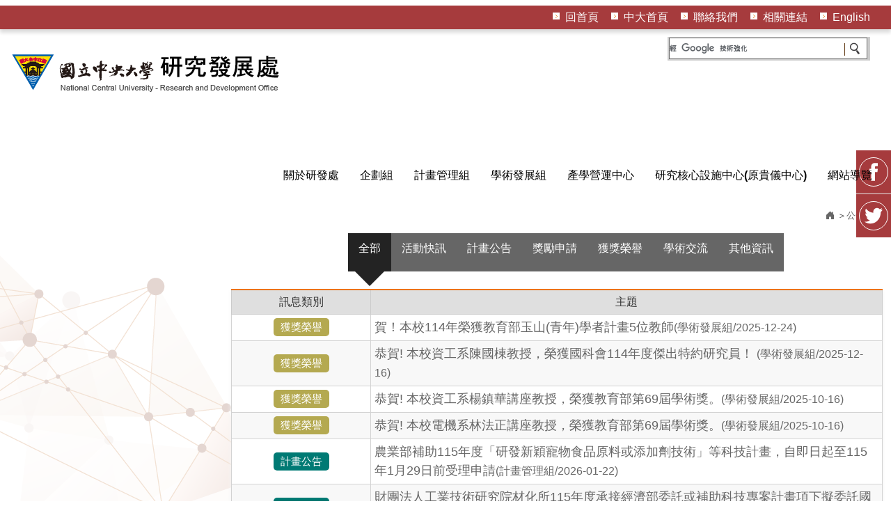

--- FILE ---
content_type: text/html; charset=UTF-8
request_url: https://ncu.edu.tw/rd/tw/news/show.php?root=&num=2959&kind=64&page=1&type=more&root=6&kind=64
body_size: 519
content:
<html lang="en" class="no-js" xmlns="http://www.w3.org/1999/xhtml">
	<head>
		<meta http-equiv="Content-Type" content="text/html; charset=utf-8">
		<title>中央大學研發處</title>
		<script type="text/JavaScript">
		 alert("資料不存在"); 		window.location="index.php";
		</script>
	</head>
	<body>
		<!-- 頁面標題，供螢幕閱讀器使用 -->
		<h1>錯誤訊息</h1>
		<p>網頁無法找到您所請求的資料，將自動轉址回首頁。</p>
		
		<!-- 使用 aria-live 屬性來通知動態內容 -->
		<div role="alert" aria-live="assertive">
			<p>資料不存在，系統將會自動轉回首頁。</p>
		</div>
	</body>
</html>


--- FILE ---
content_type: text/html; charset=UTF-8
request_url: https://ncu.edu.tw/rd/tw/news/index.php
body_size: 8394
content:
<!DOCTYPE html>
<html lang="zh-tw" class="no-js" xmlns="http://www.w3.org/1999/xhtml"><!-- InstanceBegin template="/Templates/layout.dwt.php" codeOutsideHTMLIsLocked="false" -->
<head>
    <meta http-equiv="Content-Type" content="text/html; charset=utf-8"/>
    <meta http-equiv="X-UA-Compatible" content="IE=edge,chrome=1"/>
    <title>中央大學研發處</title>
    <!-- InstanceEndEditable -->
    <!--include:eZHeadMeta-->

<!-- Viewport -->
    <meta name="viewport" content="width=device-width, initial-scale=1" />

<!-- for Google -->
<meta name="description" content="藝誠網頁設計公司" />
<meta name="keywords" content="" />
<meta name="author" content="" />
<meta name="copyright" content="Copyrights © XXXX All Rights Reserved" />
<meta name="application-name" content="" />

<!-- for Facebook -->
<meta property="og:title" content="" />
<meta property="og:type" content="article" />
<meta property="og:image" content="" />
<meta property="og:url" content="" />
<meta property="og:description" content="" />

<!-- for Twitter -->
<meta name="twitter:card" content="summary" />
<meta name="twitter:title" content="" />
<meta name="twitter:description" content="" />
<meta name="twitter:image" content="" />
<!-- 關閉Skype工具列 -->
<meta name="SKYPE_TOOLBAR" content="SKYPE_TOOLBAR_PARSER_COMPATIBLE" />
<!-- GA追蹤碼 -->
<!-- Global site tag (gtag.js) - Google Analytics -->
<script async src="https://www.googletagmanager.com/gtag/js?id=G-MPCD1160QD"></script>
<script>
  window.dataLayer = window.dataLayer || [];
  function gtag(){dataLayer.push(arguments);}
  gtag('js', new Date());

  gtag('config', 'G-MPCD1160QD');
</script>
    <!-- InstanceBeginEditable name="head_init" -->
        <!-- 這裡放各別頁面個別額外的基本設定 -->
    <!-- InstanceEndEditable -->
    <!--inlcude:eZHeadPageRes-->

    <!-- <link href="/rd/js/bootstrap-3.2.0-dist/css/bootstrap.min.css" rel="stylesheet"> -->
    <link href="/rd/js/bootstrap-5.3.7-dist/css/bootstrap.min.css" rel="stylesheet">
    <!-- <link href="/rd/js/bootstrap-3.2.0-dist/css/bootstrap-theme.min.css" rel="stylesheet"> -->
    <?php/*-- 10列栅格系统 --*/?>
    <link href="/rd/css/bootstrap-col10.min.css" rel="stylesheet">
    <link href="/rd/css/bootstrap-icons-1.13.1/font/bootstrap-icons.min.css" rel="stylesheet">
    <?php/*-- EZweb基礎CSS檔 --*/?>
    <link href="/rd/css/base.min.css" rel="stylesheet">
    <link href="/rd/css/base_rwd.min.css" rel="stylesheet">
    <?php/*-- style.css(沒有RWD的設定) --*/?>
    <link href="/rd/css/style.css" rel="stylesheet">

    <?php/*-- 判斷網站寬度(RWD) ；可由 config.php 設定 pageWidth參數 --*/?>
            <?php/*-- style_rwd.css(有RWD的設定) --*/?>
    	<link href="/rd/css/style_rwd.css" rel="stylesheet">
        <link href="/rd/js/tablesaw-master/dist/tablesaw.css" rel="stylesheet" />
    <script src="/rd/js/tablesaw-master/dist/tablesaw.js"></script>
    <script src="/rd/js/tablesaw-master/dist/tablesaw-init.js"></script>
    
    <!-- <script type="text/javascript" src="/rd/js/jquery-1.8.3.min.js"></script> -->
    <script type="text/javascript" src="/rd/js/jquery-3.7.1.min.js"></script>
    <script type="text/javascript" src="/rd/js/jquery.easing.1.3.min.js"></script>
    <!-- <script type="text/javascript" src="/rd/js/bootstrap-3.2.0-dist/js/bootstrap.min.js"></script> -->
    <script type="text/javascript" src="/rd/js/bootstrap-5.3.7-dist/js/bootstrap.min.js"></script>
    <!-- <script type="text/javascript" src="/rd/js/scrollweb.js"></script>
    <script type="text/javascript" src="/rd/js/scrollweb2.js"></script> -->

    <!-- 自動再target="_blank"後面加上rel="noopener" -->
    <script type="text/javascript" src="/rd/js/target_blank.js"></script>

<!-- slick -->
<link href="/rd/js/slick/slick-theme.css" rel="stylesheet" />
<link href="/rd/js/slick/slick.css" rel="stylesheet" />
<script src="/rd/js/slick/slick.min.js"></script>

<script type="text/javascript">
    $(document).ready(function () {
        //check ie
        // if ($.browser.msie && $.browser.version <= "8.0") {
        //     $('body').addClass('is_oldie');
        // }
        if (Modernizr.touch) {
            $("body").addClass("is_touch");
        }

        //for editor
        $(".editor table.scroll").wrap("<div class='table-responsive'></div>");

        $(".editor iframe[src*='youtube']").each(function (e) {
            if (!$(this).hasClass("embed-responsive-item")) {
                var w = ($(this).attr("width")) ? $(this).attr("width") : "",
                    u = (w && w.search(/px|%/) == -1) ? "px" : "";
                $(this)
                    .removeAttr("height")
                    .removeAttr("width")
                    .addClass("embed-responsive-item")
                    .attr("allowfullscreen", "1")
                    .wrap("<div class='youtube_wrap' style='max-width:" + w + u + ";margin:auto;'><div class='embed-responsive embed-responsive-16by9' style='width:100%;'></div></div>");
            }
        });

        $(window).scroll(function (e) {
            var win_h = $(window).scrollTop();
            var win_w = $(window).width()			// 視窗捲動超過.header時，#floating 增加.fixed
            var page_w = $(".main_content > .container").width();
            var floating_offset_top = $(".header").height() + $(".main_top").height();
            if (win_h > floating_offset_top) {
                $("#floating").addClass("fixed");
            } else {
                $("#floating").removeClass("fixed");
            }
            (win_h > 10) ? $("body").addClass("is_scroll") : $("body").removeClass("is_scroll");

        });

        $('.btn-floating').click(function (e) {
            e.preventDefault();
            $('#floating').toggleClass("open");
        });

        //側選單的開合按鈕
        $('.side-toggle').click(function (e) {
            e.preventDefault();
            $('.side1').toggleClass("menu-open");
        });
        //gotop Animate
        // $(".gotop a[href=#]").click(function (e) {
        //     $("html,body").animate({ scrollTop: 0 }, 600);
        //     return false;
        // });

        //home slick 
        if($(".home_news_slick").length > 0){
            $(".home_news_slick .slick").slick({
                dots: true,
                arrows:true,
                autoplay: false,
                //autoplaySpeed: 4000,
                slidesToScroll: 1,
                slidesToShow: 3,
                responsive: [
                    { breakpoint: 1200, settings: { slidesToShow: 3}},
                    { breakpoint: 992, settings: { slidesToShow: 3}},
                    { breakpoint: 768, settings: { slidesToShow: 2}},
                    { breakpoint: 480, settings: { slidesToShow: 1}}
                ]
            });
        }

        $('.slick-prev.slick-arrow').text("上一個");
        $('.slick-next.slick-arrow').text("下一個");
    });
</script>
    <!-- InstanceBeginEditable name="head" -->
        <!-- 這裡放各別頁面額外的JS或CSS -->
        <script type="text/javascript">
        /*頁面個別的script*/
        	$(document).ready(function(){
        		
        	});
        </script>
    <!-- InstanceEndEditable -->
    <!--include:eZHeadFinal-->
    <script src="/rd/js/selectivizr-1.0.2/selectivizr-min.js"></script>
    <script src="/rd/js/html5shiv-3.7.2.min.js"></script>
    <script src="/rd/js/modernizr-2.6.2-respond-1.1.0.min.js"></script>
    <link href='https://fonts.googleapis.com/css?family=Open+Sans' rel='stylesheet' type='text/css'>    <!-- InstanceParam name="body_class" type="text" value="about" -->
    <!-- InstanceParam name="side1_class" type="text" value="side side1 col-md-2" -->
    <!-- InstanceParam name="content_class" type="text" value="content col-md-10" -->
    <!-- InstanceParam name="side2_class" type="text" value="side side2 hidden" -->
    
<style>
	.tablesaw-stack tr:nth-child(even) td {
		background-color: #f8f8f8;
	}
</style>

</head>

<body id="PageBody" class="about shared news">
    <div class="page_wrapper">
    	<div class="header">
        	<div class="wrp-deco top"></div>
            <div class="header_top">
    			<!-- InstanceBeginEditable name="header_top_holder" -->
                    <!-- 這裡放主導覽列上面額外的內容 -->
                <!-- InstanceEndEditable -->
            </div><!-- /.header_top -->
            
            <!-- ↓導覽列↓ -->
            <div class="navbar" role="navigation">
                <!--include:nav-->
<a accesskey="U" href="#header" class="intro_box">跳到主選單</a>
<a accesskey="A" href="#content" class="intro_box">跳到內容</a>
<a accesskey="L" href="#footer" class="intro_box">跳到頁尾</a>

   <div id="header" class="top_orange">
            <div class="nav_development container-fluid">
                <ul class="sub-nav list-inline">
                    <li><a href="/rd/index.php">回首頁</a></li>
                    <li><a href="http://www.ncu.edu.tw/" target="_blank" rel="noopener noreferrer" title="另開新視窗">中大首頁</a></li>
 <!--                   <li><a href="/rd/tw/epaper/index.php" target="_blank" rel="noopener noreferrer" title="另開新視窗">電子報</a></li>-->
                    <li><a href="https://ncu.edu.tw/rd/tw/page/index.php?root=5&num=32" target="_blank" rel="noopener noreferrer" title="另開新視窗">聯絡我們</a></li>
                    <li><a href="/rd/tw/page/index.php?root=7&num=65">相關連結</a></li>
                    <li><a href="/rd/index_en.php" target="_blank" rel="noopener noreferrer" title="另開新視窗">English</a></li>
                </ul><!-- /.sub-nav -->
            </div><!-- /.container -->
         </div><!-- /.top_orange -->



<div class="nav_development container-fluid">
    <div class="navbar-header float_left">
        <a class="navbar-brand" href="/rd/index.php">HOME</a><!-- 網站名稱 or LOGO -->

        <button type="button" class="navbar-toggle" data-bs-toggle="collapse" data-bs-target=".navbar-collapse" aria-hidden="true">
           <span class="icon-bar"></span>
           <span class="icon-bar"></span>
           <span class="icon-bar"></span>
        </button>

    </div><!-- /.navbar-header -->

    <script type="text/javascript">
		function chkSearch(){
			if ($('#kw').val()==""){
				alert('請輸入關鍵字')
				$('#kw').focus();
				return false;
			}
			return true;
		}
	</script>
	<div class="top_search">
		<div class="nav_development container-fluid">
			<div class="search_box">
				<script async src="https://cse.google.com/cse.js?cx=ae8cff93d4e57462a"></script>
				<div class="gcse-search" title="Google Search"><span class="hidden">Google Search</span></div>
			</div><!-- /.search_box -->

		</div> <!-- /.nav_development -->
	</div><!-- /.top_search -->

    <?php/*-- yamm3下拉選單套件 可參考 http://geedmo.github.io/yamm3/ --*/?>
    <link type="text/css" href="/rd/css/yamm3/yamm/yamm.css" rel="stylesheet" />

    <div class="collapse navbar-collapse yamm float_right">
        <ul class="nav navbar-nav">

            <li class="dropdown">
                <a href="/rd/tw/index/index.php?root=5">關於研發處</a>
            </li>
            <li class="dropdown">
                <a href="/rd/tw/index/index.php?root=6">企劃組</a>
            </li>
            <li class="dropdown">
                <a href="/rd/tw/index/index.php?root=7">計畫管理組</a>
            </li>
            <li class="dropdown">
                <a href="/rd/tw/index/index.php?root=14">學術發展組</a>
            </li>
            <li class="dropdown">
                <a href="http://www.caic.ncu.edu.tw/" target="_blank" rel="noopener noreferrer" title="另開新視窗">產學營運中心</a>
            </li>
            <li class="dropdown">
                <a href="/rd/tw/index/index.php?root=9">研究核心設施中心(原貴儀中心)</a>
            </li>
            <li class="dropdown">
                <a href="https://ncu.edu.tw/rd/tw/page/index.php?num=236&amp;root=15" target="_blank" rel="noopener noreferrer" title="另開新視窗">網站導覽</a>
            </li>


        </ul><!-- /.navbar-nav -->

    </div><!-- /.nav-collapse -->
</div><!-- /.container -->


            </div><!-- /.navbar -->
            <!-- ↑導覽列↑ -->

            <div class="header_ex">
            	<!-- InstanceBeginEditable name="header_ex_holder" -->
                	<!-- 這裡放header額外的內容 -->
    			<!-- InstanceEndEditable -->
            </div><!-- /.header_ex -->
            <div class="wrp-deco bottom"></div>
        </div><!-- /.header -->
        
        <div class="main">
            <div class="main_top">
              	<!-- InstanceBeginEditable name="main_top_holder" -->
                	<!-- 這裡放內容次選單、標題...等 -->
    			<!-- InstanceEndEditable -->
            </div><!-- /.main_top -->
              
            <div class="main_content">
                <div class="container-fluid">
                    <div id="htmlBody" class="row">
                       



<div id="side1" class="side side1 col-12 col-xl-3">
	<div class="wrp-deco top"></div>
	<!-- InstanceBeginEditable name="side1_holder" -->
	<!-- 這裡放side1的內容 -->
	<!--include:side_about-->
<div class="sider_nav">
    <button type="button" class="btn side-toggle collapsed" data-bs-toggle="collapse" data-bs-target="#sidecollapse" aria-expanded="false" aria-controls="side1collapse">單元分類
        <span class="toggle-icon">
            <span class="bi bi-chevron-down"></span>
            <span class="bi bi-chevron-up d-none"></span>
        </span>

    </button>


    <div class="collapse" id="sidecollapse">

        

        
        <div class="advertising">
                    </div> <!-- advertising -->




    </div>


</div><!-- /.sider_nav -->


<script>
    $(document).ready(function() {


        $(".side .sub-menu > .nav > li").each(function() {
            if ($(this).children("ul").length > 0) {
                $(this).addClass("hasSub");
            }
        });


        $(".side .sub-menu > .nav > li.hasSub > a").click(function(e) {
            e.preventDefault();
            $(".side .sub-menu > .nav > li > a").not(this).parent("li").children("ul").slideUp();
            $(".side .sub-menu > .nav > li > a").not(this).parent("li").removeClass("open");
            $(this).parent("li").toggleClass("open");
            $(this).parent("li").children("ul").slideToggle();
        });


        //第3層
        $(".side .nav > li > ul > li > a").each(function() {
            if ($(this).parent("li").children("ul").length > 0) {
                $(this).removeAttr("href");
                $(this).parent("li").addClass("dropmenu");
            }
        });
        $(".side .nav > li > ul > li.dropmenu > a").click(function() {
            $(".side .nav > li > ul > li.dropmenu > a").not(this).next("ul").slideUp();
            $(".side .nav > li > ul > li.dropmenu > a").not(this).parent("li").removeClass("open");
            $(this).next("ul").slideToggle();

            if ($(this).parent("li").hasClass("open")) {
                $(this).parent("li").removeClass("open");
            } else {
                $(this).parent("li").addClass("open");
            }

        });


        // for(i=0;i<$('.sub-menu-list .dropmenu li a').length;i++){
        //     //
        //     var kind_url = $('.sub-menu-list .dropmenu li a')[i].href.substring($('.sub-menu-list .dropmenu li a')[i].href.indexOf('tw'));
        //     var local_url=document.URL.substring(document.URL.indexOf('tw'));
        //     if(kind_url==local_url){
        //         // $('.sub-menu-list .dropmenu li a')[i].parent("ul").css({'display': 'block'});
        //         // $(this).parent("ul").css({'display': 'block'});
        //         $(this).parent("ul").addClass('123');
        //     }
        // }
        $(".sub-menu-list .hasSub li a").each(function() {
            var kind_url = $(this)[0].href.substring($(this)[0].href.indexOf('tw'));
            var local_url = document.URL.substring(document.URL.indexOf('tw'));
            if (kind_url == local_url) {
                // $('.sub-menu-list .dropmenu li a')[i].parent("ul").css({'display': 'block'});
                // $(this).parent("ul").css({'display': 'block'});
                // $(this).parent("ul").css({'display': 'block'});
                $(this).parents("ul").css({
                    'display': 'block'
                });
                $(this).parents("li").addClass('open');
            }
        });
    });
</script>	<!-- InstanceEndEditable -->
	<div class="wrp-deco bottom"></div>
</div><!-- /.side1 -->
<div id="content" class="content col-12 col-xl-9">
	<!-- ↓Banner↓ -->
	<div class="banner" id="banner">
		<!-- InstanceBeginEditable name="banner_holder" -->
		<!-- 這裡放BANNER -->

		<!-- InstanceEndEditable -->
	</div><!-- /.banner -->
	<!-- ↑Banner↑ -->
	<!-- InstanceBeginEditable name="content_holder" -->
	<!-- 這裡放content -->

	<ol class="breadcrumb d-none d-sm-block">
		<li><a href="/rd/index.php"><span class="bi bi-house-door-fill" aria-hidden="true"></span><span class="d-none">home</span></a></li>
				<li><a href="index.php?root=0">公告訊息</a></li>	</ol><!-- /.breadcrumb -->


	<div class="editor">
		<div class="home_ann">
			<h1 class="d-none">
				<span class="txt-tw">公告訊息</span>
				<span class="txt-en">news</span>
			</h1>
			<ul class="nav nav-tabs" role="tablist">
				<li role="presentation" class="active"> <a href="index.php">全部</a></li>
				<li role="presentation"><a href="index.php?index=0&category=0">活動快訊</a></li><li role="presentation"><a href="index.php?index=0&category=1">計畫公告</a></li><li role="presentation"><a href="index.php?index=0&category=2">獎勵申請</a></li><li role="presentation"><a href="index.php?index=0&category=3">獲獎榮譽</a></li><li role="presentation"><a href="index.php?index=0&category=4">學術交流</a></li><li role="presentation"><a href="index.php?index=0&category=5">其他資訊</a></li>			</ul>
			<table class="tablesaw" data-tablesaw-mode="stack">
				<thead>
					<tr>
						<!-- Default column -->
						<th data-tablesaw-sortable-col data-tablesaw-sortable-default-col class="d-none"></th>
						<th data-tablesaw-sortable-col data-sortable-numeric class="news_title">訊息類別</th>
						<th data-tablesaw-sortable-col>主題</th>
						<!-- <th data-tablesaw-sortable-col data-sortable-numeric>附件下載</th> -->
						<th data-tablesaw-sortable-col data-sortable-numeric class="d-none">發佈單位</th>
						<th data-tablesaw-sortable-col data-sortable-numeric class="d-none">發佈日期</th>
						<!-- Unsortable column -->
					</tr>
				</thead>
											<tr>
								<!-- Default column -->
								<td><a href="index.php?index=0&category=3" class="tag brown">獲獎榮譽</a></td>
								<td class="d1 d-none"><img src="../../module/smallimg2.php?path=noimage_us.jpg&w=300&h=300" alt="" class="img-fluid" /></td>
								<td class="d2 d22">
									<!--
										分類對應 class 名稱
										1. 活動快訊: tag red
										2. 傑出研究成果／獲獎訊息: tag brown
										3. 國內外學術合作: tag blue
										4. 產學合作動態: tag pink
										5. 開課/說明會: tag green
										6. 其他: tag gray
										-->
									<a href="show.php?root=14&num=7941&kind=54&page=1"  class="title">賀！本校114年榮獲教育部玉山(青年)學者計畫5位教師<span class="small gray">(學術發展組/2025-12-24)</span></a>
								</td>
								<!-- <td  class="d3">
																						   
													   </td> -->
								<td class="d-none">學術發展組</td>
								<td class="d4 d-none">2025-12-24</td>
								<!-- Unsortable column -->
							</tr>
											<tr>
								<!-- Default column -->
								<td><a href="index.php?index=0&category=3" class="tag brown">獲獎榮譽</a></td>
								<td class="d1 d-none"><img src="../../module/smallimg2.php?path=noimage_us.jpg&w=300&h=300" alt="" class="img-fluid" /></td>
								<td class="d2 d22">
									<!--
										分類對應 class 名稱
										1. 活動快訊: tag red
										2. 傑出研究成果／獲獎訊息: tag brown
										3. 國內外學術合作: tag blue
										4. 產學合作動態: tag pink
										5. 開課/說明會: tag green
										6. 其他: tag gray
										-->
									<a href="show.php?root=14&num=7850&kind=54&page=1"  class="title">恭賀!
本校資工系陳國棟教授，榮獲國科會114年度傑出特約研究員！
<span class="small gray">(學術發展組/2025-12-16)</span></a>
								</td>
								<!-- <td  class="d3">
																						   
													   </td> -->
								<td class="d-none">學術發展組</td>
								<td class="d4 d-none">2025-12-16</td>
								<!-- Unsortable column -->
							</tr>
											<tr>
								<!-- Default column -->
								<td><a href="index.php?index=0&category=3" class="tag brown">獲獎榮譽</a></td>
								<td class="d1 d-none"><img src="../../module/smallimg2.php?path=../upload/news/news_20251016111930_0.jpg&w=300&h=300" alt="" class="img-fluid" /></td>
								<td class="d2 d22">
									<!--
										分類對應 class 名稱
										1. 活動快訊: tag red
										2. 傑出研究成果／獲獎訊息: tag brown
										3. 國內外學術合作: tag blue
										4. 產學合作動態: tag pink
										5. 開課/說明會: tag green
										6. 其他: tag gray
										-->
									<a href="show.php?root=14&num=7389&kind=54&page=1"  class="title">恭賀!
本校資工系楊鎮華講座教授，榮獲教育部第69屆學術獎。<span class="small gray">(學術發展組/2025-10-16)</span></a>
								</td>
								<!-- <td  class="d3">
																						   
													   </td> -->
								<td class="d-none">學術發展組</td>
								<td class="d4 d-none">2025-10-16</td>
								<!-- Unsortable column -->
							</tr>
											<tr>
								<!-- Default column -->
								<td><a href="index.php?index=0&category=3" class="tag brown">獲獎榮譽</a></td>
								<td class="d1 d-none"><img src="../../module/smallimg2.php?path=../upload/news/news_20251016112107_0.jpg&w=300&h=300" alt="" class="img-fluid" /></td>
								<td class="d2 d22">
									<!--
										分類對應 class 名稱
										1. 活動快訊: tag red
										2. 傑出研究成果／獲獎訊息: tag brown
										3. 國內外學術合作: tag blue
										4. 產學合作動態: tag pink
										5. 開課/說明會: tag green
										6. 其他: tag gray
										-->
									<a href="show.php?root=14&num=7390&kind=54&page=1"  class="title">恭賀!
本校電機系林法正講座教授，榮獲教育部第69屆學術獎。<span class="small gray">(學術發展組/2025-10-16)</span></a>
								</td>
								<!-- <td  class="d3">
																						   
													   </td> -->
								<td class="d-none">學術發展組</td>
								<td class="d4 d-none">2025-10-16</td>
								<!-- Unsortable column -->
							</tr>
											<tr>
								<!-- Default column -->
								<td><a href="index.php?index=0&category=1" class="tag skyblue">計畫公告</a></td>
								<td class="d1 d-none"><img src="../../module/smallimg2.php?path=noimage_us.jpg&w=300&h=300" alt="" class="img-fluid" /></td>
								<td class="d2 d22">
									<!--
										分類對應 class 名稱
										1. 活動快訊: tag red
										2. 傑出研究成果／獲獎訊息: tag brown
										3. 國內外學術合作: tag blue
										4. 產學合作動態: tag pink
										5. 開課/說明會: tag green
										6. 其他: tag gray
										-->
									<a href="https://cis.ncu.edu.tw/ResearchSys/personal/personalMessage/1573"  target="_blank" rel="noopener noreferrer" title="另開新視窗" class="title">農業部補助115年度「研發新穎寵物食品原料或添加劑技術」等科技計畫，自即日起至115年1月29日前受理申請<span class="small gray">(計畫管理組/2026-01-22)</span></a>
								</td>
								<!-- <td  class="d3">
																						   
													   </td> -->
								<td class="d-none">計畫管理組</td>
								<td class="d4 d-none">2026-01-22</td>
								<!-- Unsortable column -->
							</tr>
											<tr>
								<!-- Default column -->
								<td><a href="index.php?index=0&category=1" class="tag skyblue">計畫公告</a></td>
								<td class="d1 d-none"><img src="../../module/smallimg2.php?path=noimage_us.jpg&w=300&h=300" alt="" class="img-fluid" /></td>
								<td class="d2 d22">
									<!--
										分類對應 class 名稱
										1. 活動快訊: tag red
										2. 傑出研究成果／獲獎訊息: tag brown
										3. 國內外學術合作: tag blue
										4. 產學合作動態: tag pink
										5. 開課/說明會: tag green
										6. 其他: tag gray
										-->
									<a href="https://cis.ncu.edu.tw/ResearchSys/personal/personalMessage/1568"  target="_blank" rel="noopener noreferrer" title="另開新視窗" class="title">財團法人工業技術研究院材化所115年度承接經濟部委託或補助科技專案計畫項下擬委託國內學術研究機關研究計畫，即日起至115年2月10日止受理申請<span class="small gray">(計畫管理組/2026-01-15)</span></a>
								</td>
								<!-- <td  class="d3">
																						   
													   </td> -->
								<td class="d-none">計畫管理組</td>
								<td class="d4 d-none">2026-01-15</td>
								<!-- Unsortable column -->
							</tr>
											<tr>
								<!-- Default column -->
								<td><a href="index.php?index=0&category=5" class="tag gray">其他資訊</a></td>
								<td class="d1 d-none"><img src="../../module/smallimg2.php?path=noimage_us.jpg&w=300&h=300" alt="" class="img-fluid" /></td>
								<td class="d2 d22">
									<!--
										分類對應 class 名稱
										1. 活動快訊: tag red
										2. 傑出研究成果／獲獎訊息: tag brown
										3. 國內外學術合作: tag blue
										4. 產學合作動態: tag pink
										5. 開課/說明會: tag green
										6. 其他: tag gray
										-->
									<a href="show.php?root=7&num=8109&kind=35&page=1"  class="title">國家科學及技術委員會補助具政策應用參考價值之研究成果清冊(生命科學領域)」1份。<span class="small gray">(計畫管理組/2026-01-14)</span></a>
								</td>
								<!-- <td  class="d3">
																		<a href="../../upload/news/news_20260114010318_1.ods" target="_blank" rel="noopener noreferrer" title="另開新視窗">
                                                           <img src="/rd/images/all/download.png" alt="" class="img-fluid" />
                                                       </a>
																						   
													   </td> -->
								<td class="d-none">計畫管理組</td>
								<td class="d4 d-none">2026-01-14</td>
								<!-- Unsortable column -->
							</tr>
											<tr>
								<!-- Default column -->
								<td><a href="index.php?index=0&category=1" class="tag skyblue">計畫公告</a></td>
								<td class="d1 d-none"><img src="../../module/smallimg2.php?path=noimage_us.jpg&w=300&h=300" alt="" class="img-fluid" /></td>
								<td class="d2 d22">
									<!--
										分類對應 class 名稱
										1. 活動快訊: tag red
										2. 傑出研究成果／獲獎訊息: tag brown
										3. 國內外學術合作: tag blue
										4. 產學合作動態: tag pink
										5. 開課/說明會: tag green
										6. 其他: tag gray
										-->
									<a href="https://cis.ncu.edu.tw/ResearchSys/personal/personalMessage/1567"  target="_blank" rel="noopener noreferrer" title="另開新視窗" class="title">國科會參與加拿大新前沿研究基金(NFRF)跨國科研合作，與加拿大社會科學及人文研究委員會(SSHRC)等多國科研機構共同徵求2027年(3年期)計畫，第一階段意向書校內收件截止日至 115年2月24日止。<span class="small gray">(計畫管理組/2026-01-13)</span></a>
								</td>
								<!-- <td  class="d3">
																						   
													   </td> -->
								<td class="d-none">計畫管理組</td>
								<td class="d4 d-none">2026-01-13</td>
								<!-- Unsortable column -->
							</tr>
											<tr>
								<!-- Default column -->
								<td><a href="index.php?index=0&category=1" class="tag skyblue">計畫公告</a></td>
								<td class="d1 d-none"><img src="../../module/smallimg2.php?path=noimage_us.jpg&w=300&h=300" alt="" class="img-fluid" /></td>
								<td class="d2 d22">
									<!--
										分類對應 class 名稱
										1. 活動快訊: tag red
										2. 傑出研究成果／獲獎訊息: tag brown
										3. 國內外學術合作: tag blue
										4. 產學合作動態: tag pink
										5. 開課/說明會: tag green
										6. 其他: tag gray
										-->
									<a href="https://cis.ncu.edu.tw/ResearchSys/personal/personalMessage/1566"  target="_blank" rel="noopener noreferrer" title="另開新視窗" class="title">國科會與歐盟同步徵求2026年「歐盟夥伴關係：腦健康（EP BrainHealth）」跨國多邊合作計畫，自即日起至115年3月10日前，透過歐盟線上申請系統完成申請程序。<span class="small gray">(計畫管理組/2026-01-13)</span></a>
								</td>
								<!-- <td  class="d3">
																						   
													   </td> -->
								<td class="d-none">計畫管理組</td>
								<td class="d4 d-none">2026-01-13</td>
								<!-- Unsortable column -->
							</tr>
											<tr>
								<!-- Default column -->
								<td><a href="index.php?index=0&category=5" class="tag gray">其他資訊</a></td>
								<td class="d1 d-none"><img src="../../module/smallimg2.php?path=../upload/news/news_20260113104119_0.jpg&w=300&h=300" alt="" class="img-fluid" /></td>
								<td class="d2 d22">
									<!--
										分類對應 class 名稱
										1. 活動快訊: tag red
										2. 傑出研究成果／獲獎訊息: tag brown
										3. 國內外學術合作: tag blue
										4. 產學合作動態: tag pink
										5. 開課/說明會: tag green
										6. 其他: tag gray
										-->
									<a href="https://www.cna.com.tw/news/ahel/202601120089.aspx"  target="_blank" rel="noopener noreferrer" title="另開新視窗" class="title">AI淨零／中央大學渺子成像術　替大地照X光探測山體奧秘<span class="small gray">(學術發展組/2026-01-13)</span></a>
								</td>
								<!-- <td  class="d3">
																						   
													   </td> -->
								<td class="d-none">學術發展組</td>
								<td class="d4 d-none">2026-01-13</td>
								<!-- Unsortable column -->
							</tr>
							</table>
			<div class="btn-box">
        <ul class="pager">
        <li><a href="/rd/tw/news/index.php?page=1">第一頁</a></li>
        <li><a href="/rd/tw/news/index.php?page=1">上一頁</a></li>
        <li><a href="/rd/tw/news/index.php?page=2">下一頁</a></li>
        <li><a href="/rd/tw/news/index.php?page=14">最尾頁</a></li>
    </ul>
    <div class="page-info form-inline">
        <div class="form-group">

            <label>頁次：</label>
            <select class="form-select" aria-label="頁次" onchange="window.location=this.value">
                <option value="/rd/tw/news/index.php?page=1"selected>1</option><option value="/rd/tw/news/index.php?page=2">2</option><option value="/rd/tw/news/index.php?page=3">3</option><option value="/rd/tw/news/index.php?page=4">4</option><option value="/rd/tw/news/index.php?page=5">5</option><option value="/rd/tw/news/index.php?page=6">6</option><option value="/rd/tw/news/index.php?page=7">7</option><option value="/rd/tw/news/index.php?page=8">8</option><option value="/rd/tw/news/index.php?page=9">9</option><option value="/rd/tw/news/index.php?page=10">10</option><option value="/rd/tw/news/index.php?page=11">11</option><option value="/rd/tw/news/index.php?page=12">12</option><option value="/rd/tw/news/index.php?page=13">13</option><option value="/rd/tw/news/index.php?page=14">14</option>            </select>
            <label>資料總數：131</label>
        </div>
    </div>
</div><!-- /.btn-box -->
		</div>


	</div>
</div><!-- /.editor -->


<script>
	$(document).ready(function() {
		// $(".side.side1").attr("class","side side1 d-none");
		// $(".content").attr("class","content col-xs-12");

	});
</script>


<!-- InstanceEndEditable -->
</div><!-- /.content -->

                    </div><!-- /.row -->
                    <div id="floating">
                        <!--include:floating-->
<!-- <a href="#" class="btn-floating"><span class="icon icon-arrow"></span></a> -->
<ul class="list-unstyled">
    <!-- <li class="b1"><a href="#">購物車 <span class="num">0</span></a></li>
    <li class="b2"><a href="#">會員登入</a></li>
    <li class="b3"><a href="#">購物須知</a></li> -->
    <li class="b2 fb"><a href="https://www.facebook.com/NcuResearch1962/" target="_blank" rel="noopener noreferrer" title="另開新視窗">FB</a></li>
    <li class="b2 tw"><a href="https://twitter.com/NcuResearch" target="_blank" rel="noopener noreferrer" title="另開新視窗">Twitter</a></li>
</ul>


                    </div><!-- /#floating -->
                    <div class="clearfix"><!--計算.main的背景高度用--></div>
                </div><!-- /.container -->
            </div><!-- /.main_content -->

            <div class="main_ex">
    			<!-- InstanceBeginEditable name="main_ex_holder" -->
                    <!-- 這裡放額外的內容 -->
                <!-- InstanceEndEditable -->
            </div><!-- /.main_ex -->
              
    	</div><!-- /.main -->
      
    	<div class="footer">
                
            <div class="footer_top">
                <!-- footer_top的固定內容 -->
                <!-- InstanceBeginEditable name="footer_top_holder" -->
                    <!--include:sitemap-->
<div class="sitemap">
    <ul class="list-inline">
            <li>
                <a href="/rd/tw/index/index.php?root=5">關於研發處</a>
            </li>
            <li>
                <a href="/rd/tw/index/index.php?root=6">企劃組</a>
            </li>
            <li>
                <a href="/rd/tw/index/index.php?root=7">計畫管理組</a>
            </li>
            <li>
                <a href="/rd/tw/index/index.php?root=14">學術發展組</a>
            </li>
            <li>
                <a href="http://www.caic.ncu.edu.tw/" target="_blank" rel="noopener noreferrer" title="另開新視窗">產學營運中心</a>
            </li>
            <li>
                <a href="/rd/tw/index/index.php?root=9">研究核心設施中心(原貴儀中心)</a>
            </li>
            <li>
                <a href="https://ncu.edu.tw/rd/tw/page/index.php?num=236&amp;root=15" target="_blank" rel="noopener noreferrer" title="另開新視窗">網站導覽</a>
            </li>
    </ul>

<div class="home_contact ">
      <a href="https://ncu.edu.tw/rd/tw/page/index.php?root=5&num=32" target="_blank" rel="noopener noreferrer" title="另開新視窗">聯絡我們</a>
</div>    


                    <!-- 這裡放footer上面額外的內容 -->
                <!-- InstanceEndEditable -->
            </div><!-- /.footer_top -->
            <div class="footer_content">
                <style>
.list-inline a.hvr-sink {
    color: #fff;
}
.list-inline a.hvr-sink:hover {
    color: #ffd0ab;
}
</style>
<!--include:footer-->
<div id="footer" class="container-fluid">
    <div class="siteinfo">
        <ul class="list-inline">
            <li><span>電話：</span>03-4227151</li>
            <li><span>傳真：</span>03-4276543</li>
            <li><span>Mail：</span><a href="mailto:ncu7020@ncu.edu.tw">ncu7020@ncu.edu.tw</a></li>
            <li><span>地址：</span>桃園市中壢區中大路300號 </li>
        </ul>           
    </div><!-- /.siteinfo -->
    <div class="copyright">
        <ul class="list-inline">
    	<li><a href="https://www.cc.ncu.edu.tw/p/412-1033-159.php" class="hvr-sink" target="_blank">隱私權聲明</a></li><li><a href="https://www.cc.ncu.edu.tw/p/412-1033-156.php" class="hvr-sink" target="_blank">網站安全政策</a></li>       
        	<li>版權所有 © <b>國立中央大學研究發展處</b> National Central University - Research and Development Office</li>
            <li>
                <a href="https://accessibility.moda.gov.tw/Applications/Detail?category=20250317144844" title="無障礙網站">
                    <img src="/rd/images/all/AA.png" border="0" width="88" height="31" alt="通過AA檢測等級無障礙網頁檢測" />
                </a>
            </li>
        </ul>
            <!--include:eZPowered-->
<div class="powered">
  <a href="https://www.eztrust.com.tw" target="_blank" rel="noopener noreferrer" title="另開新視窗">網頁設計 : 藝誠網頁設計公司</a>
</div>


    </div><!-- /.copyright -->


      
</div><!-- /.container -->
            </div><!-- /.footer_content -->

    	</div><!-- /.footer -->
    </div><!-- /.page_wrapper -->

</body>
</html>

--- FILE ---
content_type: text/css
request_url: https://ncu.edu.tw/rd/css/style.css
body_size: 8053
content:
@charset "utf-8";
/* 設計師用 桌機版CSS檔 style.css */
/* 說明：
    可提供設計師在此檔，針對桌機版面進行設計；為網站必載CSS檔。*/
input:focus, select:focus, textarea:focus, button:focus, a:focus {
    outline: 3px solid #005FCC !important;  /* 明亮清楚的外框 */
    outline-offset: 2px !important;         /* 外框跟元素之間留點空隙 */
    background-color: #E6F0FF !important;   /* 背景也稍微變淡 */
}
/*後來加的-start*/
table {
  border-collapse: collapse; /* 合併邊框，形成單一格線 */
}
td, th {
  border: 1px solid #ccc; /* 設定中間格線顏色、粗細、樣式 */
}
.hidden {
    display: none!important
}
/*後來加的-end*/
caption { caption-side: top; }

a:focus-visible,
button:focus-visible {
    outline: 3px solid #007BFF !important; /* 明顯的藍色外框 */
    background-color: rgba(0, 123, 255, 0.1); /* 淡藍色背景 */
    border-radius: 4px; /* 圓角 */
    padding: 2px 4px; /* 增加一些內距 */
    transition: outline 0.2s ease-in-out, background-color 0.2s ease-in-out;
}
a.intro_box {
    position: absolute;
    top: 0;
    left: 0;
    opacity: 0;
    background-color: #fff;
    padding: 0 .4em;
}
a.intro_box:focus-visible {
    opacity: 1;
    z-index: 999;
    background-color: #fff;
}
div.bsnav-mobile:not(.in) {
    display: none;
}
.banner li a {
    position: relative;
}
.banner li a:after {
    content: "";
    display: block;
    position: absolute;
    top: 0;
    left: 0;
    width: 100%;
    height: 100%;
    background-color: #fff;
    opacity: 0;
}
.banner li a:focus-visible:after {
    opacity: .6;
}

html {
    font-size: 1rem;
}
body {
    color: #333;
}
.editor   ol{
	    padding-left: 35px;
		}
.editor   ul {
	    padding-left: 25px;
	}		
		

p {
    line-height: 24px;
    margin-bottom: 24px;
}

a {
    color: #666;
    transition: 0.5s;
    text-decoration: none;
}

a:hover {
      color: #a63b3d;
}
.slick .slick-arrow:focus-visible {
    filter: brightness(2);
}
/********************* Header *********************/
.header {

}

/* header logo */
.header .navbar  .top_orange{
    position:relative;
    background-color: #a63b3d;
    box-shadow: 0px 5px 5px #dcdcdc;
    -webkit-box-shadow: 0px 5px 5px #dcdcdc;
    -moz-box-shadow: 0px 5px 5px #dcdcdc;
    width: 100%;
}
.header .navbar .navbar-brand {
    width: 400px;
    height: 74px;
    background: url(../images/all/logo.png) no-repeat;
    text-indent: -9999px;
    display: block;
    margin: 25px 0 23px;
    padding: 0;
}

.header .navbar .navbar-brand:hover {
    opacity: 0.7;
}

/* header 主選單 */
.header .navbar .top_search {
       position: absolute;
    right: 18px;
    top: 20px;

}

.header .navbar .top_search    .search_box .search .text,.search_box2 .search_box .search .text {
    border: 1px solid #6e6e6e;
    display: inline-block;
    height: 31px;
    width: 285px;
    float: left;
    font-size: 0.813rem;
    background-color: unset;
    padding-left: 7px;
   
}
.header .navbar .top_search    .search_box .search .submit:before,.search_box2 .search_box .search .submit:before {
    content: " ";
    display: block;
    position: absolute;
    background-color: #603913;
    width: 1px;
    height: 18px;
    right: 30px;
    top: 5px;
}
    .header .navbar .top_search .search_box,.search_box2 .search_box {
    position: relative;
    display: inline-block;
    vertical-align: top;
}
    .search_box2 .search_box {
    top: 15px;
}

.header .navbar .top_search  .search_box .search .submit,.search_box2 .search_box .search .submit {
    display: inline-block;
    text-indent: -9999px;
    background: url(../images/all/icon02.png) no-repeat center center;
    width: 25px;
    height: 26px;
    position: absolute;
    right: 0px;
    top: 4px;
    padding-left: 33px;
}
.header .navbar .navbar-nav {
    background: none;
    margin-top: 76px;
    float: right;
    display: flex;
    flex-direction: row;
}
/* body.US .header .navbar .navbar-nav {
    background: none;
    margin-top: 76px;
   
    float: right;
} */

.header .navbar .navbar-nav > li > a {
    background: none;
    color: #000;
    font-weight: bold;
    border-bottom: 3px solid transparent;
    padding-top: 0px;
    font-size: 1.000rem;
}

.header .navbar .navbar-nav li a:hover {
    color:#a63b3d;
  
}

.header .navbar .navbar-nav > li + li > a {
   
}

.header .navbar .navbar-nav > li ul li a {
    padding: 5px;
}

/* header 次選單 */
.header .navbar  .top_orange  .sub-nav {
   text-align: right;
   padding: 5px 0;
    margin: 0;
    display: flex;
    justify-content: flex-end;
}
.header .navbar  .top_orange  .sub-nav  li{
   background: url(../images/all/sub_arrow.jpg) no-repeat;
   background-position-y: 5px;
}

.header .navbar  .top_orange  .sub-nav  a{
   color:#fff;
   padding: 0 18px;
   transition: 0.5s;
}

.header .navbar .sub-nav li {
    padding: 0;
}

.header .navbar .sub-nav li a {

}

.header .navbar .sub-nav li a:hover {
    position: relative;
   
}

.header .navbar .btn-default {
    background: #52CED5;
    color: #fff;
    text-shadow: none;
    border: none;
    border-radius: 0;
    box-shadow: none;
    padding: 7px;
}

.header .navbar .lang {
    position: absolute;
    right: 54px;
    top: 20px;
}

.header .navbar .lang .dropdown-menu {
    background: #52CED5;
    color: #fff;
    border: none;
    border-radius: 0;
}

.header .navbar .lang .dropdown-menu a {
    color: #fff;
}

.header .navbar .lang .dropdown-menu a:hover {
    background: none;
    color: #FCE617;
}

/*------- Banner -------*/
.banner {
    position: relative;
}

.banner .container {
    max-width: 1144px;
    background-color: #EEE;
    padding: 0;
}

.banner .bx-wrapper {
    margin-bottom: 0;
}

.banner .bxslider li {
    background-repeat: no-repeat;
    background-position: center top;
    
}

.banner .bxslider li a {
    display: block;
}

.banner .bxslider li img {
    width: 100%;
    display: none;
}

.banner .bx-wrapper .bx-viewport {
    background: none;
    border: none;
    box-shadow: none;
    left: 0;
}

.banner .bx-wrapper .bx-pager.bx-default-pager {
    text-align: right;
    padding: 0 15px;
    bottom: 2px;
    z-index: 60;
}

.banner .bx-wrapper .bx-pager.bx-default-pager a {
    background: #666;
    text-align: left;
}

.banner .bx-wrapper .bx-pager.bx-default-pager a.active {
      background: #a63b3d;
}

.banner .bx-wrapper .bx-pager.bx-default-pager a:focus-visible {
    transform: scale(1.5);
    filter: brightness(2);
}
/********************* Footer *********************/


.footer {
    padding:  0;
    text-align: center;
     background-color: #a63b3d;
}
.footer  .home_contact{
  position: absolute;
   right: 240px;
  top: 0;
}
.footer  .home_contact a{
      display: block;
    background-color: #b72323;
    color: #fff;
    padding: 13px 30px 32px 70px;
    font-size: 1.250rem;
    position: relative;
}
.footer  .home_contact a:hover{
    background-color: #a63b3d;
}
.footer  .home_contact a:before{
   content: " ";
   display:block;   
   position:absolute;
   width: 100%;
   height: 40px;
   background: url(../images/all/contact_bg01.png) no-repeat;
    left: 20px;
    top: 6px;

}
/* sitemap */
.sitemap{
    background-color: #5e5e5e;
    padding: 5px 0;
    position: relative;;
    overflow: hidden;
   
}
.footer .sitemap ul{
    text-align: left;
    display: flex;
    margin: 0;
}
.footer .sitemap ul li {
    color: #fff;
    padding: 0;
        padding-left: 8px;
}

body.US .footer .sitemap ul li a{
    font-size: 0.813rem;
}
.footer .sitemap ul li a {
    color: #fff;
    padding: 10px;
}

.footer .sitemap ul li a:hover {
     color: #bbb;
}

.footer_content {
    font-size: 0.813rem;
    line-height: 22px;
    padding: 30px 0 20px;
}
.footer_content  .copyright{
    /* float: left; */
    display: flex;
    justify-content: space-between;
}
.footer_content  .copyright>ul{
    text-align: left;
    color: #fff;
    display: flex;
}

.footer_content  .copyright>ul li{
    padding-left: 5px;
    padding-right: 5px;
}

/* siteinfo */
.footer .siteinfo ul > li {
    color: #fff;
    font-size: 1.000rem;
    padding-left: 5px;
    padding-right: 5px;
}
.footer .siteinfo ul > li  a{
	color:#fff;
	}
.footer .siteinfo ul > li  a:hover{
    color: #bbb;
	}	

.footer .siteinfo ul > li>span {
     color: #fff;
}

.footer .siteinfo ul > li + li:before {
    content: " ";
    padding: 0 5px;

}

.footer .siteinfo .map {
    display: inline-block;
    background: url(../images/all/icon_map.png) no-repeat;
    width: 32px;
    height: 32px;
    text-indent: -9999px;
    vertical-align: text-bottom;
    margin-right: 20px;
}
.footer_content  .siteinfo{
    text-align: left;
}

.footer_content .siteinfo .list-inline{
    display: flex;
}

.footer .siteinfo .map:hover {
    position: relative;
    top: 2px;
}

.footer .copyright b {
    
}
.footer .powered{
    float: right;
}
.footer .powered a {
    color: #fff;
}

.footer .powered a:hover {
    color: #666;
}

/********************* floating *********************/
#floating .btn-floating {
    width: 28px;
    height: 58px;
    background-color: #52CED5;
    display: none;
    margin: 1px;
    padding: 10px 3px;
    position: absolute;
    left: -30px;
}
#floating {
    position: fixed;
    top: 30%;
    right: 0;
    margin-right: 0;
}
#floating .btn-floating .icon-arrow {
    width: 32px;
    height: 40px;
    background: url(../images/all/arrow.png) no-repeat;
    display: block;
}

#floating.open .btn-floating .icon-arrow {
    background-position: 0 -40px;
}

#floating ul {
    background: #a63b3d; 
    width: 50px;
    /* background: rgba(255, 255, 255, 0.9); */
    /* display:none; */
}

#floating ul li {
    padding: 10px 0;
}

#floating ul li + li {
    border-top: 1px solid #E7E7E7;
}

#floating ul li a {
    width: 56px;
    height: 60px;
    background: url(../images/all/floating_icon.png) no-repeat;
    background-position-x: 0;
    font-size: 0.625rem;
    color: #bbb;
    text-align: center;
    display: block;
    padding: 40px 0 0;
    position: relative;
}

#floating ul li.b1 a {
    background-position-y: 0;
}

#floating ul li.b2 a {
    background-color: #a63b3d;
    background-position: center center;
    background-repeat: no-repeat;
    width: 42px;
    height: 32px;
    text-indent: -9999px;
    border-radius: 50px;
    border: 1px solid;
    color: #fff;
    margin: auto;
}

#floating ul li.b3 a {
    background-position-y: -160px;
}

#floating ul li.b2.fb a {
    background-image: url(../images/all/icon_f.png);
}

#floating ul li.b2.tw a {
    background-image: url(../images/all/icon_t.png);

}

#floating ul li a:hover {
    color: #333;
    opacity: 0.7;
    /* background-position-x: -56px; */
}


#floating ul li a .num {
    min-width: 20px;
    height: 20px;
    background-color: #EB0F0F;
    color: #fff;
    border-radius: 50%;
    display: inline-block;
    position: absolute;
    right: 8px;
    top: 0;
}

/********************* Main *********************/
  .main {
       background: url(../images/all/home_bg.png) no-repeat left bottom;
       position: relative;
       background-attachment : fixed;
}
body.home  .main:before {
   content: " ";
   display:block;   
   position:absolute;
   background: url(../images/all/home_bg2.png) no-repeat right ;
   width: 100%;
   height: 388px;
   right: 0;
   top: -50px;
}

body.home span.gray{
    color:#666666;
}
.main {

    z-index: 10;
        padding-bottom: 20px;
}


.main_content {
    min-height: 600px;
    padding: 30px 0;
 
}



.nav_development .search_box + .search_box {
    margin-left: 10px;
}


/*----------------------- side -----------------------*/
.side .side-toggle {
    font-size: 0.938rem;
    color: #23989f;
    text-align: center;
    line-height: 28px;
    margin-top: 0px;
}

.side .nav > li + li {
   
}

.side .nav > li a {
    color: #000000;
    line-height: 20px;
    display: block;
    padding: 8px 10px 8px 22px;
        transition: 0.5s;
        cursor: pointer;
}

.side .nav > li a:hover,
.side .nav > li a:focus,
.side .nav > li.active a {
         color: #a63b3d;
    background-color: unset;
    /*font-size: 1.125rem;*/
    font-weight: 600;
    }

.side .nav > li > ul {
    padding-left: 20px;
    list-style-type: none;
}

.side .nav > li > ul > li > a,
.side .nav > li > ul > li > a:hover {
    /*background: url(../images/all/list_icon2.png) no-repeat 0 6px;
    padding: 6px 10px 6px 20px;*/
    position: relative;
}
.side .nav > li > ul > li > a {
    padding-right: 17px;
}
.side .nav > li > ul > li > a:before{
    position: absolute;
    content: "";
    display: block;
    width: 6px;
    height: 6px;
    background-color: #a63b3d;
    border-radius: 50%;
    left: 0;
    top: 15px;
}

.side .nav > li > ul {
    display: none;
    background: #f5f5f5;
}

.side .sub-menu > .nav > li > a {
    position: relative;
}

.side .sub-menu > .nav > li.hasSub > a:before,
.side .nav > li > ul > li.dropmenu > a:after {
    position: absolute;
    content: "+";
    display: block;
    width: 15px;
    height: 15px;
    font-size: 1.250rem;
    color: #000;
    right: 0;
    top: 8px;
}
.side .nav > li > ul > li.dropmenu > a:after {
    font-size: 1.000rem;
}
.side .sub-menu > .nav > li.hasSub.open > a:before,
.side .nav > li > ul > li.dropmenu.open > a:after {
    content: "-";
    color: #a63b3d;
}




.side .nav > li > ul > li > ul {
    margin-left: 18px;
    list-style-type: none;
    display: none;
}

.side .nav > li > ul > li > ul > li > a,
.side .nav > li > ul > li > ul > li > a:hover {
    background: url(../images/all/list_icon3.png) no-repeat 0 6px;
    padding: 6px 10px 6px 20px;
}

/*----------------------- Content -----------------------*/
.content > h1 {
    color: #b22222;
    font-size: 1.875rem;
    border-bottom: 1px solid #dfdfdf;
    padding: 5px 10px 15px;
    margin-bottom: 40px;
    margin-top: 20px;
   
}
/* breadcrumb */
.content .breadcrumb {
    background: none;
    font-size: 0.813rem;
    text-align: right;
    margin-top: 15px;
    /* margin-bottom: -35px; */
    display: block;
}

.breadcrumb>li {
    display: inline-block;
}

.content .breadcrumb > li + li:before {
    content: "＞";
}

.content .breadcrumb>li.active{
  color: #a63b3d;
}
/* btn-more */
.content .btn-more {
    position: absolute;
    right: 15px;
    top: 30px;
    display: block;
    width: 52px;
    height: 24px;
    background: url(../images/all/btn_more.png) no-repeat;
    text-indent: -9999px;
}

.content .btn-more:hover {
    background-position: 0 -24px;
}

/* list-box */
.content .list-box .txt-list {
    margin-bottom: 60px;
}

.content .list-box .txt-list li {
    background: url(../images/all/icon_list.png) no-repeat 8px 12px;
    border-bottom: 1px dotted #ccc;
    padding-left: 30px;
}

.content .list-box .txt-list li:nth-child(2n+1) {
    background-color: rgba(240,240,240,0.3);
}

.content .list-box .txt-list li a {
    line-height: 28px;
    display: block;
    padding: 10px 0;
}

.content .list-box .txt-list li a:hover,
.content .list-box .txt-list li a:focus {
    color: #36B9C0;
}

.content .list-box .txt-list li span {
    font-size: 0.813rem;
    color: #aaa;
    line-height: 20px;
    display: inline-block;
    float: right;
    padding: 3px 20px;
}

.content .list-box .txt-list li span.news-title {
    width: 78%;
    color: #848275;
    float: left;
}

.content .list-box .txt-list li.list-header {
    background: none;
    border-bottom: 1px solid #ACE7EB;
    padding-left: 40px;
    padding-right: 15px;
}

.content .list-box .txt-list li.list-header a,
.content .list-box .txt-list li.list-header a span {
    font-size: 1.125rem;
    color: #36B9C0;
}

.content .list-box .txt-list li.list-header a span {
    padding-right: 24px;
}

/* btn-box */
.content .btn-box {
    margin: 0 0 20px;
    padding-top: 55px;
    clear: both;
}

.content .btn-box:after {
    content: " ";
    visibility: hidden;
    display: block;
    height: 0;
    clear: both;
}

.content .btn-box .pager {

    /* display: block; */
    display: flex;
    margin: 0 0 20px;
    justify-content: center;
    list-style: none;
}

.content .btn-box .pager li {
    margin: 0 5px;
}

.content .btn-box .pager li > a {
    background-color: #396697;
    color: #fff;
    border-radius: 0;
    padding: 5px 30px;
}

.content .btn-box .pager li > a:hover {
    background-color: #a63b3d;
    color: #fff;
}

.content .btn-box .pager li > a .icon {
    display: none;
}

.content .btn-box .page-info {
    color: #888;
    text-align: center;
    margin: 0 5px;
}

.content .btn-box .page-info select {
    min-width: 60px;
    border: 1px solid #DFDFDF;
    margin-right: 10px;
    display: inline-block;
    width: auto;
}

/*----------------------------------------- 首頁 home --------------------------------------*/
.sider_nav  .advertising a{
    margin: 20px 0;
    display: block;
    transition: all 0.5s;
}

.sider_nav  .advertising a img{
  width: 100%;
}
.sider_nav  .advertising a:hover{
  opacity: 0.6;
}
.home_news_slick.home_ann{    
    padding-bottom: 20px;
}
.home_news_slick .slick .slick-arrow{    
    top: calc(50% - -10px/2);
    background-size: 100% !important;
}
.home_news_slick .slick .slick-next{    
    background: url(../images/all/banner_arrow01.png) no-repeat;
    right: -10px;
}
.home_news_slick .slick .slick-prev{    
    background: url(../images/all/banner_arrow.png) no-repeat;
    left: -10px;
}
.home_reward  .nav-tabs>li>a {
    width: 250px;
    position: relative;
}

.home_reward   .nav-tabs>li:nth-child(2) a {
    padding-top: 16px;
}
.nav-tabs>li.active>a, .nav-tabs>li.active>a:hover, .nav-tabs>li.active>a:focus{
    color: #fff;
    cursor: default;
     background-color: #232323;
    border: none;  
}
.nav-tabs>li.active:nth-child(2)>a, .nav-tabs>li.active:nth-child(2)>a:hover, .nav-tabs>li.active:nth-child(2)>a:focus{
     background-color: #a63b3d;
}
.nav-tabs>li.active:nth-child(3)>a, .nav-tabs>li.active:nth-child(3)>a:hover, .nav-tabs>li.active:nth-child(3)>a:focus{
     background-color: #007872;
}
.nav-tabs>li.active:nth-child(4)>a, .nav-tabs>li.active:nth-child(4)>a:hover, .nav-tabs>li.active:nth-child(4)>a:focus{
     background-color: #56A0D3;
}
.nav-tabs>li.active:nth-child(5)>a, .nav-tabs>li.active:nth-child(5)>a:hover, .nav-tabs>li.active:nth-child(5)>a:focus{
     background-color: #8C7A2F;
}
.nav-tabs>li.active:nth-child(6)>a, .nav-tabs>li.active:nth-child(6)>a:hover, .nav-tabs>li.active:nth-child(6)>a:focus{
     background-color: #4A7B4E;
}
.nav-tabs>li.active:nth-child(7)>a, .nav-tabs>li.active:nth-child(7)>a:hover, .nav-tabs>li.active:nth-child(7)>a:focus{
     background-color: #6F6F74;
}
.nav-tabs>li.active>a:before{
   /* content: " ";
   display:block;   
   position:absolute;
   background-image: url(../images/all/triangle.png) ;
   background-repeat: no-repeat;
    width: 38px;
    height: 21px;
    bottom: -15px;
    left: 50%;
    transform: translateX(-50%);
   */
   position: absolute;
   bottom: -21px;
   left: 0;
   right: 0;
   margin: auto;
   content: " ";
   width: 0;
   height: 0;
   border-style: solid;
   border-width: 23px 23px 0 23px;
   border-color: #232323 transparent transparent transparent;
}
.nav-tabs>li.active:nth-child(2)>a:before{
   border-color: #a63b3d transparent transparent transparent;
}
.nav-tabs>li.active:nth-child(3)>a:before{
   border-color: #007873 transparent transparent transparent;
}
.nav-tabs>li.active:nth-child(4)>a:before{
   border-color: #2276AA transparent transparent transparent;
}
.nav-tabs>li.active:nth-child(5)>a:before{
   border-color: #776D23 transparent transparent transparent;
}
.nav-tabs>li.active:nth-child(6)>a:before{
   border-color: #5D883F transparent transparent transparent;
}
.nav-tabs>li.active:nth-child(7)>a:before{
   border-color: #6F6F74 transparent transparent transparent;
}
body.news .nav-tabs>li{
    margin: 0;
}
.nav-tabs>li {
    margin: 0 3px;
}

.nav-tabs>li:nth-child(3) a,.nav-tabs>li:nth-child(4) a{
    /* padding-top: 6px; */
}
body.US .nav-tabs>li:nth-child(3) a,body.US .nav-tabs>li:nth-child(4) a,body.US .nav-tabs>li:nth-child(6) a{
    padding-top: 6px;
}
.nav-tabs>li>a:hover{
    color: #fff;
       background-color: #232323;
}
.nav-tabs>li:nth-child(2)>a:hover{
       background-color: #a63b3d;
}
.nav-tabs>li:nth-child(3)>a:hover{
       background-color: #00b2a9;
}
.nav-tabs>li:nth-child(4)>a:hover{
       background-color: #56A0D3;
}
.nav-tabs>li:nth-child(5)>a:hover{
       background-color: #B4A950;
}
.nav-tabs>li:nth-child(6)>a:hover{
       background-color: #4A7B4E;
}
.nav-tabs>li:nth-child(7)>a:hover{
       background-color: #9F9FA3;
}
.nav-tabs>li>a {
    background-color: #666666;
    color: #fff;
    width: 134px;
    text-align: center;
    height: 55px;
    padding-top: 16px;
    transition: 0.5s;
    border-radius: 0;
    position: relative;


}


.nav-tabs>li>a>span{
    display: block;
}

.nav-tabs{
    border: none;
    margin: 0 auto 25px;
    display: flex;
    justify-content: center;
}
body   .home_ann.home_reward   .more_arrow {
    margin-bottom: 80px;

}
body   .home_ann  .more_arrow a{
    border: 1px solid #000;
    padding: 10px 105px;
    margin: 50px auto;
    display: table;
    background: url(../images/all/more_arrow.png) no-repeat;
    background-position-x: 152px;
    background-position-y: 19px;
    color: #000;

}
body   .home_ann  .more_arrow a:hover{
   background-color: #396697;
   color: #fff;
   background-image: url(../images/all/more_arrow2.png) ;
   background-repeat: no-repeat;

}

body  .home_ann  table{
    width: 100%;
       box-shadow: 0px 2px 6px #f3f3f3;
       -webkit-box-shadow: 0px 2px 6px #f3f3f3;
    -moz-box-shadow: 0px 2px 6px #f3f3f3;
}
body   .home_ann  table .t2{
    width: 70%;
}
body   .home_ann  table th{
     background-color: #dfdfdf;
     text-align: center;
     padding: 5px!important;
    }
body  .home_ann  table td{
    text-align: center;
    padding: 5px;
    background-color: #ffffff;
    border: 1px solid #d3d3d3;
    height: 100%;

    }
 body  .home_ann  table td.d1{
     border-left: none;
   } 
 body   .home_ann  table td.d4{
     border-right: none;
   } 
  body   .home_ann  table td  img{
    margin: 0  auto;
     transition: 0.5s;
  }  
  
   body   .home_ann  table td a:hover img{
    opacity: 0.5;
   }
body .home_ann .h2{
    letter-spacing: 2px;
    display: flex;
    align-items: center;
    margin-top: 45px;
}

body  .home_ann  .h2>.txt-tw{
    font-size: 1.625rem;
    color: #000;
}
body .home_ann .slick .item .pic{
    position: relative;
}
body .home_ann .slick .item .pic img{
    width: 640px;
    height: 240px;
    object-fit:cover;
}
body .home_ann .slick .item .info{
    position: relative;
    bottom: 100px;
    margin-bottom: -100px;
    padding: 5px 10px;
    background: rgba(0,0,0,0.5);
    min-height: 91px;
}
body .home_ann .slick .item .info .title,
body .home_ann .slick .item .info .date
{
    color: #ffffff;
}
body  .home_ann  .h2>.txt-en{
     display:block;
     color: #b5b5b5;
     font-size: 0.875rem;
     padding-top: 5px;
}
  .banner  .bx-wrapper .bx-controls-direction a{

    width: 40px;
    height: 40px;
    transition: all 0.5s;
    background-size: cover;
}
 .banner .bxslider li {
        height: 250px;
        left: 0;
    }
  .epaper    .banner .bxslider li {
        height: 200px;
    }
.epaper.epaper01    .banner .bxslider li {
        height: 402px;
    }
    .banner_epaper  .bx-wrapper .bx-controls-direction a{
      display: none;
    }

  .banner  .bx-wrapper .bx-prev{
    left: 0px;
     background: url(../images/all/banner_arrow.png) no-repeat;
}
  .banner  .bx-wrapper .bx-prev:hover{
     background: url(../images/all/banner_arrows.png) no-repeat;
     background-size: cover;
}

  .banner  .bx-wrapper .bx-next{
      right: 0px;
     background: url(../images/all/banner_arrow01.png) no-repeat;
     

  }
    .banner  .bx-wrapper .bx-next:hover{
           background: url(../images/all/banner_arrow01s.png) no-repeat;
      background-position: unset;
      background-size: cover;
    }
 .main_content {
    min-height: 0;
     padding: 0;
}
 .main_content>.container{
    width:100%;
 }
/* .main_content    .side1 {
    padding: 0 40px;
} */
 .main_content    .side1  .wid-results{
    border:1px solid #d3d3d3;
        margin-bottom: 40px;
}
 .main_content    .side1  .wid-results .h3.operation{
    background-color:#a63b3d;
     margin: 0;
    padding: 13px;
    font-size: 1.250rem;
    color: #fff;
    font-weight: 600;
     font-weight: 600;
    letter-spacing: 1px;
    position: relative;;
    padding-left: 50px;
     box-shadow:  0px 2px 5px #bfbfbf;
    -webkit-box-shadow: 0px 2px 5px #bfbfbf;
    -moz-box-shadow: 0px 2px 5px #bfbfbf;
}
 .main_content    .side1  .wid-results .h3.operation:before{
       content: " ";
   display:block;   
   position:absolute;
     background: url(../images/all/light01.png) no-repeat;
     width: 100%;
     height: 25px;
     left: 20px;
    top: 10px;
}
body.home .main_content    .side1  .wid-results h3.operate_icon01:before{
     background: url(../images/all/light02.png) no-repeat;
  
}
body.home .main_content    .side1  .wid-results h3.operate_icon02:before{
     background: url(../images/all/light03.png) no-repeat;
  
}body.home .main_content    .side1  .wid-results h3.operate_icon03:before{
     background: url(../images/all/light04.png) no-repeat;
  
}body.home .main_content    .side1  .wid-results h3.operate_icon04:before{
     background: url(../images/all/light05.png) no-repeat;
  
}
body.home .main_content    .side1  .wid-results h3.operate_icon05:before{
     background: url(../images/all/light06.png) no-repeat;
  
}
body  .main_content    .side1  .wid-results h3.loudly:before{
     background: url(../images/all/light07.png) no-repeat;
  
}


 .main_content    .side1  .wid-results  .nav{
    padding: 10px 30px;
    background-color: #fff;
}
 .main_content    .side1  .wid-results   .nav  li{
    border-bottom: 1px dashed #dfdfdf;
    width: 100%;
    
}
 .main_content    .side1  .wid-results   .nav  li:last-child{
    border: none;
}
body.home .content > h2 {
    font-size: 1.250rem;
    border-bottom: 1px solid #ACE7EB;
    color: #36B9C0;
    padding: 6px;
}

body.home .content .btn-more {
    top: 10px;
    right: 0;
}


/*----------------------------------------- 電子報 epaper --------------------------------------*/
.epaper   .editor {
    padding-bottom: 0px;
}
.epaper  .newspaper_sec h6 {
    font-size: 1.750rem;
    color: #fff;
    text-align: left;
    padding: 10px 0px 10px 60px;
    margin: 0;
}
/* .epaper   .newspaper_sec .btn_group {
    margin-top: 18px;
} */
.epaper  .newspaper_sec {
      background-color: #3f3a35;
         padding: 10px 10px 8px;
}
.epaper  .newspaper_sec .btn_group .scp_btn {
     background: #396697;
    color: #fff;
    border: solid 1px #396697!important;
}
.epaper .newspaper_sec .btn_group .scp_btn:hover {
    background-color: #01589f;
}
.epaper  .newspaper_sec .btn_group .cl_btn:hover {
    background-color: #fff;
    color: #000;
}
.epaper .np_sec .form-control {
    border-radius: 0;
    border: none;
    /* margin-top: 14px; */
    height: 40px;
}

.epaper    .newspaper_sec .btn_group .scp_btn, .newspaper_sec .btn_group .cl_btn {
    display: inline-block;
    font-size: 0.875rem;
    border: solid 1px #fff;
    margin: 0 5px 0;
    width: 124px;
    height: 30px;
    line-height: 30px;
    text-align: center;
    -webkit-transition: all 0.3s ease;
    -moz-transition: all 0.3s ease;
    -o-transition: all 0.3s ease;
    transition: all 0.3s ease;
    color: #fff;
}
 .main_content    .side1  .wid-results h3.epaper:before{
    background: url(../images/all/light08.png) no-repeat;
}
.epaper   .home_ann table th{
  font-size: 1.250rem;
}
.epaper   .home_ann table th.t1{
  width: 70%;
  text-align: left;
      padding-left: 21px;
}
.epaper   .home_ann table td.d3{
  text-align: left;
}
.epaper   .home_ann table th.t2{
  width: 30%;
}


/*----------------------------------------- 電子報 電子報頁面 epaper  p01--------------------------------------*/
.epaper   .theme{

}
.epaper   .theme ul{
      background-color: #3f3a35;
    padding: 25px;
    color: #fff;
    float: right;
        font-size: 1.563rem;
}
.epaper   .theme  ul  .published{
  padding-left: 30px;
}
.epaper    .focus02{
  margin-top: 90px;
}
.epaper    .focus h2{
    color: #fff;
    padding: 10px 15px 10px;
    border-left: 6px solid #ed7310;
}
.epaper    .focus h2.blue{
       background-color: #396697;

}
.epaper    .focus h2.orange{
  background-color: #ee8c3d;
}
.epaper    .focus h2.orange>span{
      color: #fcc497;
}
.epaper    .focus h2.green{
  background-color: #357546;
}
.epaper    .focus h2.green>span{
     color: #72aa81;
     display: block;
     padding-left: 0;
     padding-top: 5px;
}

.epaper    .focus h2.red{
  background-color: #be443e;
}
.epaper    .focus h2.red>span{
      color: #df8f8b;
     display: block;
    padding-left: 0;
     padding-top: 5px;
}
.epaper    .focus h2.purple{
  background-color: #4f5281;
}
.epaper    .focus h2.purple>span{
    color: #b29b8a;
     display: block;
     padding-left: 0;
     color: #9ea0be;
    padding-top: 5px;
}


.epaper    .focus h2.coffee{
  background-color: #795b45;
}
.epaper    .focus h2.coffee>span{
     color: #b29b8a;
  
}

.epaper    .focus h2>span{
    color: #89add3;
    padding-left: 10px;
        font-size: 1.250rem;
}
.epaper    .focus   .dlc01{
  margin-top: 40px;
}
.epaper    .focus h3{
     font-weight: 600;
	     color: #000;
		     line-height: 34px;
}
.epaper    .focus ul li{
    border-bottom: 1px dashed #b0b0b0;
}
.epaper    .recall  a{
    display: table;
    margin: 50px auto;
    border: 1px solid #000;
    padding: 15px 40px;
    font-size: 1.125rem;
}

/*----------------------------------------- 最新消息  news --------------------------------------*/
.news   .home_ann table td {

    padding: 45px 20px;
    background-color: #fff;
}
.news   .home_ann table   .gray td{
      background-color: #f8f8f8;
}
.news   .home_ann table th {
    border-top: 2px solid #ed7310;
}

th.news_title{
    width:15%;
}

/*----------------------------------------- 最新消息 首頁訊息詳細頁  news-show --------------------------------------*/

.news.show   h2{
  font-size: 2.500rem;
  color: #396697;
    line-height: 60px;
    font-weight: 600;

}
.news.show  .posted{
    border-bottom: 1px dashed #a6a6a6;
    padding-bottom: 16px;
    width: 100%;
    margin-bottom: 80px;
    flex-direction: row;
    padding-left: 0;
}
.news.show  .posted  li {
  margin: 0 20px;
  font-size: 1.125rem;
}
.news.show  .posted li:nth-child(1){
  margin-left: 0;
}
.news.show  .posted  li>span{
    color: #000000;
    font-weight: 600;

}
.news.show   .posted>li>a {
     padding: 0;
    padding-top: 1px;
    color: #a63b3d;
 

}
.news.show   .posted>li>a:hover{
      background-color: unset;
    color: #000;
}
.news.show  .new_content{
 clear: both;
    
}
.news.show   .new_content ul{
  line-height: 45px;
}
.news.show  .news_list a{
    margin: 0 auto;
    display: table;
    border: 1px solid #000;
    padding: 20px 120px;
    margin-top:20%;
    position: relative;
}
.news.show  .news_list a:hover{
      background-color: #a63b3d;
      color: #fff;
}
.news.show  .news_list a:hover:before{
          background: url(../images/all/more_arrow2.png) no-repeat;

}
.news.show  .news_list a:before{
 content: " ";
   display:block; 
   position:absolute;
      background: url(../images/all/more_arrow.png) no-repeat;
     right: 90px;
    top: 29px;
    width: 19px;
    height: 6px;
  }
.news.show   .new_content  .download{
  background: url(../images/all/download2.png) no-repeat;
    padding: 12px 63px;
    margin-top: 40px;
    display: table;
      background-color: #eee;
    background-position-x: 22px;
    font-size: 1.125rem;
    font-weight: 600;
    color: #000;
}
.news.show   .new_content  .download:hover{
      background-color: #ffe7d4;
}
/*----------------------------------------- 研發處 研發長簡介 r_d --------------------------------------*/
.editor{
  padding-bottom: 60px;
}
.r_d .doctor h2{
  background-color: #ee8c3d;
  color: #fff;
    padding: 10px 0 10px 25px;
}
.r_d .doctor h4.klo{

  text-align: center;
 
}
.r_d .doctor h4{
  font-size: 1.563rem;
    margin-top: 25px;
}
.r_d  .doctor  ul {
  padding-left: 25px;
}
.r_d .doctor    ul li{
    line-height: 40px;
    font-size: 1.000rem;
}
.r_d  .doctor   ul li>span{
  color: #000;
      font-weight: 600;
}
.r_d  .doctor img{
  margin-top: 20px;
     
}
.r_d  .doctor   h4.square{
  font-size: 1.563rem;
  color: #000;
 background: url(../images/r_d/r_dbg02.png) no-repeat;
     padding-left: 26px;
    margin-left: 25px;
    margin-top: 50px;
}

/*----------------------------------------- 各單位訊息首頁區 r_d news--------------------------------------*/
.shared.news  .home_ann table td {
    padding: 5px;
   
}
.shared.news  .home_ann   h2 .txt-en{
  display: none;
}
.shared.news  .home_ann .d1{
  width: 10%;
}
.shared.news  .home_ann .d2{
  width: 55%;
  text-align: left;
  font-size: 1.125rem;
}
.shared.news  .home_ann   h2{
      text-align: left;
    font-weight: 600;
    letter-spacing: 0px;
 }
.shared.news .home_ann .search_box2{
    margin: 50px 0 30px;
 }


/*----------------------------------------- wid --------------------------------------*/
.content .wid {
    position: relative;
    z-index: 10;
    width: 90%;
}
/* wid-home-news */
.content .wid-home-news {
    margin-left: 0;
}

.content .wid-home-news .txt-list {
    margin-bottom: 10px;
    margin-top: -10px;
}

.content .wid-home-news .txt-list li {
    padding-left: 14px;
    background-position: 0 4px;
    background-color: transparent;
}

.content .wid-home-news .txt-list li:last-child {
    border-bottom: 2px solid #ACE7EB;
}

.content .wid-home-news .txt-list li a {
    padding: 2px 0;
    font-size: 0.813rem;
}

.content .wid-home-news .txt-list li a span {
    padding: 3px 0;
    font-size: 0.750rem;
}

/* wid-home-product */
.content .wid-home-product .bxslider li a {
    border: 1px solid #ACE7EB;
    padding: 2px;
    display: block;
}

.content .wid-home-product .bxslider li a:hover {
    border-color: #36B9C0;
}

.content .wid-home-product .bx-wrapper .bx-controls-direction a {
    width: 24px;
    height: 40px;
    background: url(../images/home/arrow.png) no-repeat;
}

.content .wid-home-product .bx-wrapper .bx-controls-direction a.bx-prev {
    left: -24px;
}

.content .wid-home-product .bx-wrapper .bx-controls-direction a.bx-next {
    right: -24px;
    background-position: 0 -40px;
}

/* wid-home-contact */
.content .wid-home-contact ul li {
    color: #717171;
    padding-left: 20px;
    font-size: 0.750rem;
    line-height: 1.8;
}

.content .wid-home-contact ul li.phone {
    font-size: 1.375rem;
    color: #333;
    font-weight: bold;
}
/** google search **/
.gsc-control-cse {
    padding: 0 !important;
}
.gsc-search-button-v2 {
    display: inline-block !important;
    text-indent: -9999px !important;
    background: url(../images/all/icon02.png) no-repeat center center !important;
    width: 25px !important;
    height: 26px !important;
    position: absolute !important;
    right: 6px !important;
    top: 4px !important;
    padding-left: 33px !important;
    border: none !important;
    width: 33px !important;
    height: 26px !important;
    padding: 0 !important;
}
.gsc-search-button-v2:before{
    content: " ";
    display: block;
    position: absolute;
    background-color: #603913;
    width: 1px;
    height: 18px;
    right: 30px;
    top: 5px;
}
.gsc-search-button-v2 svg {
    display: none;
}
input.gsc-input {
    border: 1px solid #6e6e6e !important;
    display: inline-block;
    height: 31px !important;
    width: 285px !important;
    float: left;
    font-size: 0.813rem;
    background-color: unset !important;
    padding-left: 7px !important;
}
.gsc-control-cse,.gsc-input-box {
    border: none !important;
}
table.gsc-search-box td {
    padding: 0 !important;
}
.gsst_b {
    position: absolute !important;
    right: 37px !important;
    top: 3px !important;
}
.header .navbar-collapse.collapse {
    width: 100%;
    width: auto;
}

.slick .info {
    margin-top: 10px;
}

.slick .item > a {
    display: block;
    width: 100%;
    padding: 10px;
}

.slick .info .date {
    font-size: 0.875rem;
    color: #b5b5b5;
}

.slick .info .title {
    font-size: 1.250rem;
    color: #666;
    font-weight: bold;
    display: block;
    display: -webkit-box;
    line-height: 1.3;
    -webkit-line-clamp: 2;
    -webkit-box-orient: vertical;
    overflow: hidden;
    text-overflow: ellipsis;
    max-height: 52px;
    margin-bottom: 4px;
    margin-top: 5px;
    transition: all .3s ease;
}
.slick .item > a img {
    transition: all .3s ease;
}
.slick .slick-dots .slick-active button {
    background: #a63b3d !important
}
.slick .slick-dots .slick-active button:focus-visible {
    filter: brightness(2);
}
.slick .item > a:hover img {
    opacity: 0.7;
}



.slick .item > a:hover .title {
    color: #ed7310;
}

.shared.news .home_ann .d2 .title {
    display: block;
}

.tag {
    font-size: 0.938rem;
    background: #666666;
    padding: 2px 10px;
    display: inline-block;
    color: #fff;
    border-radius: 5px;
    /* margin-bottom: 10px; */
}
.tag.orange{
    background-color: #a63b3d;
}
.tag.red{
    background-color: #880000;
}
.tag.brown{
    background-color:#B4A950;
}
.tag.blue{
    background-color:#2B7DA0;
}
.tag.skyblue{
    background-color:#007A74;
}
.tag.pink{
    background-color: #810a58;
}
.tag.green{
    background-color: #4A7B4E;
}
.tag.gray{
    background-color:#76767A;
}
.tag:hover {
    opacity: 0.8;
    color: #fff;
}

/* .collapse:not(.show) {
    display: block;
} */

.nav>li>a {
    position: relative;
    display: block;
    padding: 10px 15px;
}

.nav_development.container-fluid{
    display: block;
}

.nav_development.container-fluid .float_left{
    float: left;
}

.nav_development.container-fluid .float_right{
    float: right;
}

.page-info .form-group{
    display: inline-block;
}

.page-info .form-group{
    display: inline-block;
    max-width: 100%;
}

body.epaper .np_sec{
    display: flex;
    justify-content: center;
    align-items: center;
    margin: 20px 0;
}




--- FILE ---
content_type: text/css
request_url: https://ncu.edu.tw/rd/css/style_rwd.css
body_size: 2609
content:
@charset "utf-8";
/* 設計師用 RWD版CSS檔 style_rwd.css */
/* 說明：
    可提供設計師在此檔，針對RWD版面進行設計；非RWD版面則不需載此CSS檔。*/
@media (min-width: 1420px) {
    .main_content {
        max-width: 1420px;
        margin: 0 auto;
    }

    .nav_development {
        max-width: 1420px;
        margin: 0 auto;
        position: relative;
    }

    .footer .sitemap ul {
        max-width: 1420px;
        margin: 0 auto;
    }

    .footer_content {
        max-width: 1420px;
        margin: 0 auto;

    }

    .footer_content .copyright {
        max-width: 1420px;
        margin: 0 auto;
    }


}

@media (min-width: 1199px) {
    #sidecollapse {
        display: block;
        height: auto;
    }
}

@media (max-width: 1700px) {
    .footer .home_contact {
        right: 0;

    }
}

@media (max-width: 1424px) {
    .footer .home_contact {
        right: 0;

    }

    .nav-tabs>li>a {
        width: auto;
    }

    .home_reward .nav-tabs>li>a {
        width: auto;
    }

    .header .navbar .top_search {
        top: 53px;
    }

    body.US .nav-tabs>li:nth-child(3) a,
    body.US .nav-tabs>li:nth-child(4) a,
    body.US .nav-tabs>li:nth-child(6) a {
        padding-top: 16px;
    }
}

@media (max-width: 1199px) {
    body.news .home_ann table td {
        padding: 25px 10px;
        background-color: #fff;
    }

    .header .navbar .top_search {
        top: 76px;
    }

    .glyphicon-chevron-up:before {
        content: "";
    }

    .side1 .side-toggle {
        display: block;
        width: 100%;
        text-align: center;
        background: none;
        border-bottom: 1px solid #ddd;
        margin-top: 5px;
        background-color: #396697;
        color: #fff;
    }

    .banner .bxslider li {
        height: auto;
    }

    .epaper .banner .bxslider li {
        height: auto;
    }

    .epaper.epaper01 .banner .bxslider li {
        height: auto;
    }

    .banner .bxslider li img {
        display: block;
    }

    .header .navbar .navbar-nav {
        margin-top: 10px;
        clear: both;
        float: none;
        text-align: center;
    }

    .header .navbar .navbar-nav>li {
        float: none;
        display: inline-block;
    }

    .header .navbar .navbar-header {
        float: none;
    }

    .header .navbar .navbar-brand {
        float: left;
        margin: 23px auto 15px;
    }

    #floating {
        margin-top: -90px;
    }

    .header .navbar .top_search .search_box .search .text,
    input.gsc-input {
        width: 160px !important;
    }

    #htmlBody.row {
        flex-direction: column;
    }

    .main_content .side1 {
        width: 100%;
    }

}

@media (max-width: 991px) {

    .r_d .doctor.doctor2,
    .r_d .doctor .honor03 {
        clear: both;
    }

    .r_d .doctor img {
        margin: 0 auto;
        width: 70%;
    }

    .r_d .doctor .education,
    .r_d .doctor .work,
    .r_d .doctor .honor,
    .r_d .doctor .honor02 {
        float: left;
    }

    .r_d .doctor .honor02 {
        margin-left: 60px;
    }


    body .home_ann table .t2 {
        width: 50%;
    }

    .header .navbar .navbar-nav {
        padding: 0;
        margin: 30px -20px 0;
    }

    .content .btn-more {
        top: 12px;
    }

    .side {
        padding-bottom: 20px;
    }

    .side .nav {
        max-width: none;
        margin: 0;
        display: none;
    }

    .side.menu-open .nav {
        display: block;
    }

    .side .nav>li {
        float: none;
        display: inline-block;
        border: 0;
        margin: 0 5px;
        vertical-align: top;
    }

    .side .nav>li+li {
        border: 0;
    }

    .header .navbar .navbar-brand {
        width: 350px;
        height: 65px;
        background-size: 100%;
    }
}

@media (max-width: 767px) {
    body.home span.gray {
        color: #353535;
    }

    .epaper .theme ul li {
        display: inline-block;
    }

    .epaper .theme ul {
        font-size: 20px;
    }

    .epaper .theme ul .published {
        padding-left: 0;
    }

    .shared.news .home_ann table td {
        padding: 10px 10px;
        width: 100%;
        height: 100%;
    }

    .shared.news .home_ann .d2 {
        width: 100%;
        height: auto;

    }

    /* .shared.news .home_ann .d1 {
        width: 100%;
    } */

    .epaper .newspaper_sec {
        padding: 10px 10px 24px;
    }

    .r_d .doctor .education,
    .r_d .doctor .work,
    .r_d .doctor .honor,
    .r_d .doctor .honor02 {
        float: none;
    }

    .r_d .doctor.doctor2,
    .r_d .doctor .honor03 {

        margin-left: 5px;
    }

    .r_d .doctor .honor02 {
        margin-left: 0px;
    }

    .main {
        background-attachment: scroll;
    }

    .nav-tabs>li>a>span {
        display: unset;
    }

    body .home_ann table td {
        text-align: left;
        padding: 5px;
        border: 1px solid #d3d3d3;
    }

    body .home_ann table td.d2 {
        text-align: left;

    }

    body .home_ann table td.d22 {
        color: #fff;
        background-color: #ed7310 !important;


    }

    body .home_ann table td.d22 a {
        color: #fff;
    }

    .nav-tabs>li>a {
        font-size: 13px;
    }

    .nav-tabs>li.active>a:before {
        display: none;
    }

    /* .nav-tabs>li {
        margin: 2px 0;
        width: 33.33%;
        float: left;
    } */

    .footer .powered {
        float: none;
    }

    .navbar-toggle .icon-bar {
        background-color: #888;
    }

    .header .navbar .navbar-brand {
        float: left;
        background-size: contain;
        width: 300px;
        height: 50px;
        margin-left: 15px;
    }

    .header .navbar .top_search .search_box .search .submit {
        right: 0px;

    }

    .header .navbar .top_search {
        margin-bottom: 20px;
        position: static;
        width: 100%;
    }

    .header .navbar .top_search .nav_development {
        padding-left: 0;
        padding-right: 0;
        align-items: flex-start;
    }

    .header .navbar .top_search .search_box .search .text {
        width: 100%;

    }

    body.home .main:before {
        top: 0;
    }

    .banner .bx-wrapper .bx-next {
        right: -30px;

    }

    .banner .bx-wrapper .bx-controls-direction a,
    .banner .bx-wrapper .bx-controls-direction a:hover {
        background-size: 60%;
    }

    #floating,
    #floating.fixed {
        top: 40px;
        margin-top: 0;
    }

    #floating .btn-floating {
        display: none;
    }

    #floating ul {
        width: 0;
        overflow: hidden;
        -webkit-transition: all 0.3s ease;
        -moz-transition: all 0.3s ease;
        -o-transition: all 0.3s ease;
        transition: all 0.3s ease;
    }

    #floating.open ul {
        width: 60px;
    }

    .header .navbar .navbar-header {
        /* position: relative; */
        width: 100%;
        display: flex;
        justify-content: flex-end;
        align-items: center;
    }

    /* .header .navbar .navbar-toggle {
        float: none;
        margin: 0 0 20px;
        border: none;
        color: #1EB5BE;
        font-size: 18px;
        letter-spacing: 2px;
        padding-left: 14px;
        top: 50%;
        right: 10px;
        position: absolute;
        transform: translateY(-50%);
        padding: 10px;
        background-color: transparent;
    } */

    .header .navbar .navbar-toggle {
        float: none;
        border: none;
        padding-left: 14px;
        position: absolute;
        padding: 10px;
        background-color: transparent;
        margin-right: 14px;
    }

    .header .navbar .navbar-toggle:hover {
        background: none;
        color: #888;
    }

    .header .navbar .navbar-nav {
        background: none;
        border-top: 2px solid #ed7310;
        margin: 0;
        flex-direction: column;
        width: 100%;
    }

    .header .navbar .navbar-nav>li {
        display: block;
    }

    .header .navbar .navbar-nav>li+li:before {
        display: none;
    }

    .header .navbar .navbar-nav>li>a {
        width: auto;
        text-align: center;
        border-bottom: 1px solid #e3e3e3;
        padding: 10px;
    }

    .header .navbar .top_orange .sub-nav {
        text-align: center;
        margin: 10px 0;
        position: static;
        text-align: center;
    }

    .header .navbar .btn-default {
        color: #333;
    }

    .header .navbar .lang {
        text-align: center;
        display: block;
        margin-top: 10px;
        position: static;
    }

    .header .navbar .lang .btn {
        width: 100%;
        background: none;
        font-size: 14px;
        border: none;
        float: none;
        display: block;
        padding: 8px;
    }

    .header .navbar .lang .btn,
    .header .navbar .lang .btn:active .header .navbar .lang .btn:focus {
        -moz-box-shadow: none;
        -webkit-box-shadow: none;
        box-shadow: none;
    }

    .header .navbar .lang .dropdown-menu {
        text-align: center;
        box-shadow: none;
        float: none;
        position: static;
    }

    .footer {
        padding: 0;
    }

    .footer .sitemap {
        display: none;
    }

    .footer .copyright,
    .footer .siteinfo,
    .footer .siteinfo ul {
        display: block;
        text-align: center;
        /* float: none */
        flex-direction: column;
    }

    .footer_content .copyright>ul {
        text-align: center;
        flex-direction: column;

    }

    .footer .siteinfo ul>li {
        display: block;
    }

    .footer .siteinfo ul>li+li:before {
        display: none;
    }

    .main {
        z-index: auto;
    }

    .side .nav {
        margin-bottom: 20px;
    }

    .side .nav>li {
        float: none;
        display: block;
        margin: 0;
    }

    .side .nav>li+li {
        /*border-top: 1px solid #ABCFDB;*/
    }

    .content .list-box .txt-list li.list-header {
        display: none;
    }

    .content .list-box .txt-list li span {
        float: none;
        display: block;
        padding: 0;
    }

    .content .btn-box {
        text-align: center;
    }

    .content .btn-box .page-info select {
        width: 100px;
        display: inline-block;
    }

    .content .btn-box .pager,
    .content .btn-box .page-info {
        float: none;
    }

    .content .btn-box .pager {
        display: block;
    }

    .content .btn-box .pager li {
        margin: 0;
    }

    .content .btn-box .pager li>a {
        width: 100%;
        text-align: center;
        margin: 5px 0 0;
        padding-left: 0;
        padding-right: 0;
        display: block;
    }

    .header .navbar .top_search .search_box .search .text,
    input.gsc-input {
        width: 100% !important;
    }

    .header .navbar-collapse.collapse {
        /*width: auto;*/
        width: 100%;
    }

    .header .navbar .top_search .search_box {
        width: calc(50% - 10px);
        margin-left: 20px;
    }

    .gsc-input-box {
        padding: 0 !important;
    }

    .nav-tabs>li>a {
        height: auto;
    }

    .navbar-toggle .icon-bar {
        display: block;
        width: 24px;
        height: 3px;
        border-radius: 1px;
    }

    .navbar-toggle .icon-bar+.icon-bar {
        margin-top: 3px;
    }

    .nav_development.container-fluid {
        display: flex;
        flex-direction: column;
        padding: 0;
    }

    .navbar-collapse.collapsing {
        min-width: 100%;
        display: block;
        overflow: hidden;
    }

    body.home .tab-content {
        margin-top: 35px;
    }

    .footer_content .copyright {
        display: flex;
        flex-direction: column;
    }

    body.epaper .np_sec {
        flex-direction: column;
    }

    .epaper .newspaper_sec h6 {
        padding: 10px 0px 10px 0px;
        text-align: start;
    }

    .epaper .newspaper_sec .btn_group {
        margin-top: 10px;
    }

    .epaper .newspaper_sec .btn_group .scp_btn,
    .newspaper_sec .btn_group .cl_btn {

        margin: 0;
    }

    .nav-tabs {
        display: block;
    }


}

@media (min-width: 768px) {
    .navbar-toggle {
        display: none;
    }

    .float_right.collapse:not(.show) {
        display: block;
    }
}

@media (max-width: 575px) {
    .header .navbar .top_search .search_box {
        width: 80%;
    }

    .nav_development .search_box+.search_box {
        margin-left: 0;
        margin-top: 10px;
    }

    .gsc-search-button {
        /*width: 0 !important;*/
        margin-right: -6px !important;
    }

    table.gsc-search-box td {
        padding: 0 !important;
        margin-left: 0 !important;
        width: 0 !important;
    }

    body .home_ann table td.d4 {
        border-right: none;
        width: 100%;
    }
}

--- FILE ---
content_type: application/javascript
request_url: https://ncu.edu.tw/rd/js/target_blank.js
body_size: 260
content:
document.addEventListener("DOMContentLoaded", function () {
    const links = document.querySelectorAll('a[target="_blank"]');
    links.forEach(link => {
      const rel = link.getAttribute("rel") || "";
      const relValues = new Set(rel.split(" ").filter(Boolean));
      relValues.add("noopener");
      relValues.add("noreferrer");
      link.setAttribute("rel", [...relValues].join(" "));
    });
  });
